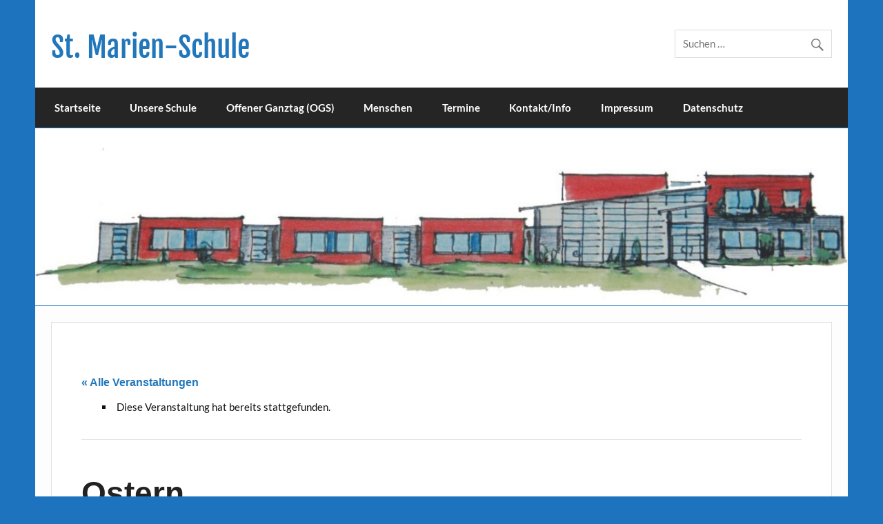

--- FILE ---
content_type: text/html; charset=UTF-8
request_url: https://st-marien-schule.de/event/ostern/
body_size: 14134
content:
<!DOCTYPE html><!-- HTML 5 -->
<html lang="de" id="html">

<head>
<meta charset="UTF-8" />
<meta name="viewport" content="width=device-width, initial-scale=1">
<link rel="profile" href="http://gmpg.org/xfn/11" />
<link rel="pingback" href="https://st-marien-schule.de/xmlrpc.php" />

<title>Veranstaltungen für Februar 2026 &#8211; St. Marien-Schule</title>
<link rel='stylesheet' id='tribe-events-views-v2-bootstrap-datepicker-styles-css' href='https://st-marien-schule.de/wp-content/plugins/the-events-calendar/vendor/bootstrap-datepicker/css/bootstrap-datepicker.standalone.min.css?ver=6.15.15' type='text/css' media='all' />
<link rel='stylesheet' id='tec-variables-skeleton-css' href='https://st-marien-schule.de/wp-content/plugins/the-events-calendar/common/build/css/variables-skeleton.css?ver=6.10.2' type='text/css' media='all' />
<link rel='stylesheet' id='tribe-common-skeleton-style-css' href='https://st-marien-schule.de/wp-content/plugins/the-events-calendar/common/build/css/common-skeleton.css?ver=6.10.2' type='text/css' media='all' />
<link rel='stylesheet' id='tribe-tooltipster-css-css' href='https://st-marien-schule.de/wp-content/plugins/the-events-calendar/common/vendor/tooltipster/tooltipster.bundle.min.css?ver=6.10.2' type='text/css' media='all' />
<link rel='stylesheet' id='tribe-events-views-v2-skeleton-css' href='https://st-marien-schule.de/wp-content/plugins/the-events-calendar/build/css/views-skeleton.css?ver=6.15.15' type='text/css' media='all' />
<link rel='stylesheet' id='tec-variables-full-css' href='https://st-marien-schule.de/wp-content/plugins/the-events-calendar/common/build/css/variables-full.css?ver=6.10.2' type='text/css' media='all' />
<link rel='stylesheet' id='tribe-common-full-style-css' href='https://st-marien-schule.de/wp-content/plugins/the-events-calendar/common/build/css/common-full.css?ver=6.10.2' type='text/css' media='all' />
<link rel='stylesheet' id='tribe-events-views-v2-full-css' href='https://st-marien-schule.de/wp-content/plugins/the-events-calendar/build/css/views-full.css?ver=6.15.15' type='text/css' media='all' />
<link rel='stylesheet' id='tribe-events-views-v2-print-css' href='https://st-marien-schule.de/wp-content/plugins/the-events-calendar/build/css/views-print.css?ver=6.15.15' type='text/css' media='print' />
<meta name='robots' content='max-image-preview:large' />
	<style>img:is([sizes="auto" i], [sizes^="auto," i]) { contain-intrinsic-size: 3000px 1500px }</style>
	<link rel="alternate" type="application/rss+xml" title="St. Marien-Schule &raquo; Feed" href="https://st-marien-schule.de/feed/" />
<link rel="alternate" type="application/rss+xml" title="St. Marien-Schule &raquo; Kommentar-Feed" href="https://st-marien-schule.de/comments/feed/" />
<link rel="alternate" type="text/calendar" title="St. Marien-Schule &raquo; iCal Feed" href="https://st-marien-schule.de/events/?ical=1" />
<script type="text/javascript">
/* <![CDATA[ */
window._wpemojiSettings = {"baseUrl":"https:\/\/s.w.org\/images\/core\/emoji\/16.0.1\/72x72\/","ext":".png","svgUrl":"https:\/\/s.w.org\/images\/core\/emoji\/16.0.1\/svg\/","svgExt":".svg","source":{"concatemoji":"https:\/\/st-marien-schule.de\/wp-includes\/js\/wp-emoji-release.min.js?ver=6.8.3"}};
/*! This file is auto-generated */
!function(s,n){var o,i,e;function c(e){try{var t={supportTests:e,timestamp:(new Date).valueOf()};sessionStorage.setItem(o,JSON.stringify(t))}catch(e){}}function p(e,t,n){e.clearRect(0,0,e.canvas.width,e.canvas.height),e.fillText(t,0,0);var t=new Uint32Array(e.getImageData(0,0,e.canvas.width,e.canvas.height).data),a=(e.clearRect(0,0,e.canvas.width,e.canvas.height),e.fillText(n,0,0),new Uint32Array(e.getImageData(0,0,e.canvas.width,e.canvas.height).data));return t.every(function(e,t){return e===a[t]})}function u(e,t){e.clearRect(0,0,e.canvas.width,e.canvas.height),e.fillText(t,0,0);for(var n=e.getImageData(16,16,1,1),a=0;a<n.data.length;a++)if(0!==n.data[a])return!1;return!0}function f(e,t,n,a){switch(t){case"flag":return n(e,"\ud83c\udff3\ufe0f\u200d\u26a7\ufe0f","\ud83c\udff3\ufe0f\u200b\u26a7\ufe0f")?!1:!n(e,"\ud83c\udde8\ud83c\uddf6","\ud83c\udde8\u200b\ud83c\uddf6")&&!n(e,"\ud83c\udff4\udb40\udc67\udb40\udc62\udb40\udc65\udb40\udc6e\udb40\udc67\udb40\udc7f","\ud83c\udff4\u200b\udb40\udc67\u200b\udb40\udc62\u200b\udb40\udc65\u200b\udb40\udc6e\u200b\udb40\udc67\u200b\udb40\udc7f");case"emoji":return!a(e,"\ud83e\udedf")}return!1}function g(e,t,n,a){var r="undefined"!=typeof WorkerGlobalScope&&self instanceof WorkerGlobalScope?new OffscreenCanvas(300,150):s.createElement("canvas"),o=r.getContext("2d",{willReadFrequently:!0}),i=(o.textBaseline="top",o.font="600 32px Arial",{});return e.forEach(function(e){i[e]=t(o,e,n,a)}),i}function t(e){var t=s.createElement("script");t.src=e,t.defer=!0,s.head.appendChild(t)}"undefined"!=typeof Promise&&(o="wpEmojiSettingsSupports",i=["flag","emoji"],n.supports={everything:!0,everythingExceptFlag:!0},e=new Promise(function(e){s.addEventListener("DOMContentLoaded",e,{once:!0})}),new Promise(function(t){var n=function(){try{var e=JSON.parse(sessionStorage.getItem(o));if("object"==typeof e&&"number"==typeof e.timestamp&&(new Date).valueOf()<e.timestamp+604800&&"object"==typeof e.supportTests)return e.supportTests}catch(e){}return null}();if(!n){if("undefined"!=typeof Worker&&"undefined"!=typeof OffscreenCanvas&&"undefined"!=typeof URL&&URL.createObjectURL&&"undefined"!=typeof Blob)try{var e="postMessage("+g.toString()+"("+[JSON.stringify(i),f.toString(),p.toString(),u.toString()].join(",")+"));",a=new Blob([e],{type:"text/javascript"}),r=new Worker(URL.createObjectURL(a),{name:"wpTestEmojiSupports"});return void(r.onmessage=function(e){c(n=e.data),r.terminate(),t(n)})}catch(e){}c(n=g(i,f,p,u))}t(n)}).then(function(e){for(var t in e)n.supports[t]=e[t],n.supports.everything=n.supports.everything&&n.supports[t],"flag"!==t&&(n.supports.everythingExceptFlag=n.supports.everythingExceptFlag&&n.supports[t]);n.supports.everythingExceptFlag=n.supports.everythingExceptFlag&&!n.supports.flag,n.DOMReady=!1,n.readyCallback=function(){n.DOMReady=!0}}).then(function(){return e}).then(function(){var e;n.supports.everything||(n.readyCallback(),(e=n.source||{}).concatemoji?t(e.concatemoji):e.wpemoji&&e.twemoji&&(t(e.twemoji),t(e.wpemoji)))}))}((window,document),window._wpemojiSettings);
/* ]]> */
</script>
<link rel='stylesheet' id='courage-custom-fonts-css' href='https://st-marien-schule.de/wp-content/themes/courage/css/custom-fonts.css?ver=20180413' type='text/css' media='all' />
<link rel='stylesheet' id='tribe-events-v2-single-skeleton-css' href='https://st-marien-schule.de/wp-content/plugins/the-events-calendar/build/css/tribe-events-single-skeleton.css?ver=6.15.15' type='text/css' media='all' />
<link rel='stylesheet' id='tribe-events-v2-single-skeleton-full-css' href='https://st-marien-schule.de/wp-content/plugins/the-events-calendar/build/css/tribe-events-single-full.css?ver=6.15.15' type='text/css' media='all' />
<link rel='stylesheet' id='embedpress-css-css' href='https://st-marien-schule.de/wp-content/plugins/embedpress/assets/css/embedpress.css?ver=1769628022' type='text/css' media='all' />
<link rel='stylesheet' id='embedpress-blocks-style-css' href='https://st-marien-schule.de/wp-content/plugins/embedpress/assets/css/blocks.build.css?ver=1769628022' type='text/css' media='all' />
<link rel='stylesheet' id='embedpress-lazy-load-css-css' href='https://st-marien-schule.de/wp-content/plugins/embedpress/assets/css/lazy-load.css?ver=1769628022' type='text/css' media='all' />
<style id='wp-emoji-styles-inline-css' type='text/css'>

	img.wp-smiley, img.emoji {
		display: inline !important;
		border: none !important;
		box-shadow: none !important;
		height: 1em !important;
		width: 1em !important;
		margin: 0 0.07em !important;
		vertical-align: -0.1em !important;
		background: none !important;
		padding: 0 !important;
	}
</style>
<link rel='stylesheet' id='wp-block-library-css' href='https://st-marien-schule.de/wp-content/plugins/gutenberg/build/styles/block-library/style.min.css?ver=22.4.3' type='text/css' media='all' />
<style id='classic-theme-styles-inline-css' type='text/css'>
.wp-block-button__link{background-color:#32373c;border-radius:9999px;box-shadow:none;color:#fff;font-size:1.125em;padding:calc(.667em + 2px) calc(1.333em + 2px);text-decoration:none}.wp-block-file__button{background:#32373c;color:#fff}.wp-block-accordion-heading{margin:0}.wp-block-accordion-heading__toggle{background-color:inherit!important;color:inherit!important}.wp-block-accordion-heading__toggle:not(:focus-visible){outline:none}.wp-block-accordion-heading__toggle:focus,.wp-block-accordion-heading__toggle:hover{background-color:inherit!important;border:none;box-shadow:none;color:inherit;padding:var(--wp--preset--spacing--20,1em) 0;text-decoration:none}.wp-block-accordion-heading__toggle:focus-visible{outline:auto;outline-offset:0}
</style>
<link rel='stylesheet' id='dashicons-css' href='https://st-marien-schule.de/wp-includes/css/dashicons.min.css?ver=6.8.3' type='text/css' media='all' />
<link rel='stylesheet' id='wp-components-css' href='https://st-marien-schule.de/wp-content/plugins/gutenberg/build/styles/components/style.min.css?ver=22.4.3' type='text/css' media='all' />
<link rel='stylesheet' id='wp-commands-css' href='https://st-marien-schule.de/wp-content/plugins/gutenberg/build/styles/commands/style.min.css?ver=22.4.3' type='text/css' media='all' />
<link rel='stylesheet' id='wp-preferences-css' href='https://st-marien-schule.de/wp-content/plugins/gutenberg/build/styles/preferences/style.min.css?ver=22.4.3' type='text/css' media='all' />
<link rel='stylesheet' id='wp-block-editor-css' href='https://st-marien-schule.de/wp-content/plugins/gutenberg/build/styles/block-editor/style.min.css?ver=22.4.3' type='text/css' media='all' />
<link rel='stylesheet' id='wp-media-utils-css' href='https://st-marien-schule.de/wp-content/plugins/gutenberg/build/styles/media-utils/style.min.css?ver=22.4.3' type='text/css' media='all' />
<link rel='stylesheet' id='wp-patterns-css' href='https://st-marien-schule.de/wp-content/plugins/gutenberg/build/styles/patterns/style.min.css?ver=22.4.3' type='text/css' media='all' />
<link rel='stylesheet' id='wp-editor-css' href='https://st-marien-schule.de/wp-content/plugins/gutenberg/build/styles/editor/style.min.css?ver=22.4.3' type='text/css' media='all' />
<link rel='stylesheet' id='block-robo-gallery-style-css-css' href='https://st-marien-schule.de/wp-content/plugins/robo-gallery/includes/extensions/block/dist/blocks.style.build.css?ver=5.1.2' type='text/css' media='all' />
<link rel='stylesheet' id='themezee-custom-color-palette-css' href='https://st-marien-schule.de/wp-content/plugins/custom-color-palette/assets/css/custom-color-palette.css?ver=1.0' type='text/css' media='all' />
<style id='global-styles-inline-css' type='text/css'>
:root{--wp--preset--aspect-ratio--square: 1;--wp--preset--aspect-ratio--4-3: 4/3;--wp--preset--aspect-ratio--3-4: 3/4;--wp--preset--aspect-ratio--3-2: 3/2;--wp--preset--aspect-ratio--2-3: 2/3;--wp--preset--aspect-ratio--16-9: 16/9;--wp--preset--aspect-ratio--9-16: 9/16;--wp--preset--color--black: #353535;--wp--preset--color--cyan-bluish-gray: #abb8c3;--wp--preset--color--white: #ffffff;--wp--preset--color--pale-pink: #f78da7;--wp--preset--color--vivid-red: #cf2e2e;--wp--preset--color--luminous-vivid-orange: #ff6900;--wp--preset--color--luminous-vivid-amber: #fcb900;--wp--preset--color--light-green-cyan: #7bdcb5;--wp--preset--color--vivid-green-cyan: #00d084;--wp--preset--color--pale-cyan-blue: #8ed1fc;--wp--preset--color--vivid-cyan-blue: #0693e3;--wp--preset--color--vivid-purple: #9b51e0;--wp--preset--color--primary: #2277bb;--wp--preset--color--light-gray: #f0f0f0;--wp--preset--color--dark-gray: #777777;--wp--preset--gradient--vivid-cyan-blue-to-vivid-purple: linear-gradient(135deg,rgb(6,147,227) 0%,rgb(155,81,224) 100%);--wp--preset--gradient--light-green-cyan-to-vivid-green-cyan: linear-gradient(135deg,rgb(122,220,180) 0%,rgb(0,208,130) 100%);--wp--preset--gradient--luminous-vivid-amber-to-luminous-vivid-orange: linear-gradient(135deg,rgb(252,185,0) 0%,rgb(255,105,0) 100%);--wp--preset--gradient--luminous-vivid-orange-to-vivid-red: linear-gradient(135deg,rgb(255,105,0) 0%,rgb(207,46,46) 100%);--wp--preset--gradient--very-light-gray-to-cyan-bluish-gray: linear-gradient(135deg,rgb(238,238,238) 0%,rgb(169,184,195) 100%);--wp--preset--gradient--cool-to-warm-spectrum: linear-gradient(135deg,rgb(74,234,220) 0%,rgb(151,120,209) 20%,rgb(207,42,186) 40%,rgb(238,44,130) 60%,rgb(251,105,98) 80%,rgb(254,248,76) 100%);--wp--preset--gradient--blush-light-purple: linear-gradient(135deg,rgb(255,206,236) 0%,rgb(152,150,240) 100%);--wp--preset--gradient--blush-bordeaux: linear-gradient(135deg,rgb(254,205,165) 0%,rgb(254,45,45) 50%,rgb(107,0,62) 100%);--wp--preset--gradient--luminous-dusk: linear-gradient(135deg,rgb(255,203,112) 0%,rgb(199,81,192) 50%,rgb(65,88,208) 100%);--wp--preset--gradient--pale-ocean: linear-gradient(135deg,rgb(255,245,203) 0%,rgb(182,227,212) 50%,rgb(51,167,181) 100%);--wp--preset--gradient--electric-grass: linear-gradient(135deg,rgb(202,248,128) 0%,rgb(113,206,126) 100%);--wp--preset--gradient--midnight: linear-gradient(135deg,rgb(2,3,129) 0%,rgb(40,116,252) 100%);--wp--preset--font-size--small: 13px;--wp--preset--font-size--medium: 20px;--wp--preset--font-size--large: 36px;--wp--preset--font-size--x-large: 42px;--wp--preset--spacing--20: 0.44rem;--wp--preset--spacing--30: 0.67rem;--wp--preset--spacing--40: 1rem;--wp--preset--spacing--50: 1.5rem;--wp--preset--spacing--60: 2.25rem;--wp--preset--spacing--70: 3.38rem;--wp--preset--spacing--80: 5.06rem;--wp--preset--shadow--natural: 6px 6px 9px rgba(0, 0, 0, 0.2);--wp--preset--shadow--deep: 12px 12px 50px rgba(0, 0, 0, 0.4);--wp--preset--shadow--sharp: 6px 6px 0px rgba(0, 0, 0, 0.2);--wp--preset--shadow--outlined: 6px 6px 0px -3px rgb(255, 255, 255), 6px 6px rgb(0, 0, 0);--wp--preset--shadow--crisp: 6px 6px 0px rgb(0, 0, 0);}:where(body) { margin: 0; }:where(.is-layout-flex){gap: 0.5em;}:where(.is-layout-grid){gap: 0.5em;}body .is-layout-flex{display: flex;}.is-layout-flex{flex-wrap: wrap;align-items: center;}.is-layout-flex > :is(*, div){margin: 0;}body .is-layout-grid{display: grid;}.is-layout-grid > :is(*, div){margin: 0;}body{padding-top: 0px;padding-right: 0px;padding-bottom: 0px;padding-left: 0px;}:root :where(.wp-element-button, .wp-block-button__link){background-color: #32373c;border-width: 0;color: #fff;font-family: inherit;font-size: inherit;font-style: inherit;font-weight: inherit;letter-spacing: inherit;line-height: inherit;padding-top: calc(0.667em + 2px);padding-right: calc(1.333em + 2px);padding-bottom: calc(0.667em + 2px);padding-left: calc(1.333em + 2px);text-decoration: none;text-transform: inherit;}.has-black-color{color: var(--wp--preset--color--black) !important;}.has-cyan-bluish-gray-color{color: var(--wp--preset--color--cyan-bluish-gray) !important;}.has-white-color{color: var(--wp--preset--color--white) !important;}.has-pale-pink-color{color: var(--wp--preset--color--pale-pink) !important;}.has-vivid-red-color{color: var(--wp--preset--color--vivid-red) !important;}.has-luminous-vivid-orange-color{color: var(--wp--preset--color--luminous-vivid-orange) !important;}.has-luminous-vivid-amber-color{color: var(--wp--preset--color--luminous-vivid-amber) !important;}.has-light-green-cyan-color{color: var(--wp--preset--color--light-green-cyan) !important;}.has-vivid-green-cyan-color{color: var(--wp--preset--color--vivid-green-cyan) !important;}.has-pale-cyan-blue-color{color: var(--wp--preset--color--pale-cyan-blue) !important;}.has-vivid-cyan-blue-color{color: var(--wp--preset--color--vivid-cyan-blue) !important;}.has-vivid-purple-color{color: var(--wp--preset--color--vivid-purple) !important;}.has-primary-color{color: var(--wp--preset--color--primary) !important;}.has-light-gray-color{color: var(--wp--preset--color--light-gray) !important;}.has-dark-gray-color{color: var(--wp--preset--color--dark-gray) !important;}.has-black-background-color{background-color: var(--wp--preset--color--black) !important;}.has-cyan-bluish-gray-background-color{background-color: var(--wp--preset--color--cyan-bluish-gray) !important;}.has-white-background-color{background-color: var(--wp--preset--color--white) !important;}.has-pale-pink-background-color{background-color: var(--wp--preset--color--pale-pink) !important;}.has-vivid-red-background-color{background-color: var(--wp--preset--color--vivid-red) !important;}.has-luminous-vivid-orange-background-color{background-color: var(--wp--preset--color--luminous-vivid-orange) !important;}.has-luminous-vivid-amber-background-color{background-color: var(--wp--preset--color--luminous-vivid-amber) !important;}.has-light-green-cyan-background-color{background-color: var(--wp--preset--color--light-green-cyan) !important;}.has-vivid-green-cyan-background-color{background-color: var(--wp--preset--color--vivid-green-cyan) !important;}.has-pale-cyan-blue-background-color{background-color: var(--wp--preset--color--pale-cyan-blue) !important;}.has-vivid-cyan-blue-background-color{background-color: var(--wp--preset--color--vivid-cyan-blue) !important;}.has-vivid-purple-background-color{background-color: var(--wp--preset--color--vivid-purple) !important;}.has-primary-background-color{background-color: var(--wp--preset--color--primary) !important;}.has-light-gray-background-color{background-color: var(--wp--preset--color--light-gray) !important;}.has-dark-gray-background-color{background-color: var(--wp--preset--color--dark-gray) !important;}.has-black-border-color{border-color: var(--wp--preset--color--black) !important;}.has-cyan-bluish-gray-border-color{border-color: var(--wp--preset--color--cyan-bluish-gray) !important;}.has-white-border-color{border-color: var(--wp--preset--color--white) !important;}.has-pale-pink-border-color{border-color: var(--wp--preset--color--pale-pink) !important;}.has-vivid-red-border-color{border-color: var(--wp--preset--color--vivid-red) !important;}.has-luminous-vivid-orange-border-color{border-color: var(--wp--preset--color--luminous-vivid-orange) !important;}.has-luminous-vivid-amber-border-color{border-color: var(--wp--preset--color--luminous-vivid-amber) !important;}.has-light-green-cyan-border-color{border-color: var(--wp--preset--color--light-green-cyan) !important;}.has-vivid-green-cyan-border-color{border-color: var(--wp--preset--color--vivid-green-cyan) !important;}.has-pale-cyan-blue-border-color{border-color: var(--wp--preset--color--pale-cyan-blue) !important;}.has-vivid-cyan-blue-border-color{border-color: var(--wp--preset--color--vivid-cyan-blue) !important;}.has-vivid-purple-border-color{border-color: var(--wp--preset--color--vivid-purple) !important;}.has-primary-border-color{border-color: var(--wp--preset--color--primary) !important;}.has-light-gray-border-color{border-color: var(--wp--preset--color--light-gray) !important;}.has-dark-gray-border-color{border-color: var(--wp--preset--color--dark-gray) !important;}.has-vivid-cyan-blue-to-vivid-purple-gradient-background{background: var(--wp--preset--gradient--vivid-cyan-blue-to-vivid-purple) !important;}.has-light-green-cyan-to-vivid-green-cyan-gradient-background{background: var(--wp--preset--gradient--light-green-cyan-to-vivid-green-cyan) !important;}.has-luminous-vivid-amber-to-luminous-vivid-orange-gradient-background{background: var(--wp--preset--gradient--luminous-vivid-amber-to-luminous-vivid-orange) !important;}.has-luminous-vivid-orange-to-vivid-red-gradient-background{background: var(--wp--preset--gradient--luminous-vivid-orange-to-vivid-red) !important;}.has-very-light-gray-to-cyan-bluish-gray-gradient-background{background: var(--wp--preset--gradient--very-light-gray-to-cyan-bluish-gray) !important;}.has-cool-to-warm-spectrum-gradient-background{background: var(--wp--preset--gradient--cool-to-warm-spectrum) !important;}.has-blush-light-purple-gradient-background{background: var(--wp--preset--gradient--blush-light-purple) !important;}.has-blush-bordeaux-gradient-background{background: var(--wp--preset--gradient--blush-bordeaux) !important;}.has-luminous-dusk-gradient-background{background: var(--wp--preset--gradient--luminous-dusk) !important;}.has-pale-ocean-gradient-background{background: var(--wp--preset--gradient--pale-ocean) !important;}.has-electric-grass-gradient-background{background: var(--wp--preset--gradient--electric-grass) !important;}.has-midnight-gradient-background{background: var(--wp--preset--gradient--midnight) !important;}.has-small-font-size{font-size: var(--wp--preset--font-size--small) !important;}.has-medium-font-size{font-size: var(--wp--preset--font-size--medium) !important;}.has-large-font-size{font-size: var(--wp--preset--font-size--large) !important;}.has-x-large-font-size{font-size: var(--wp--preset--font-size--x-large) !important;}
:where(.wp-block-columns.is-layout-flex){gap: 2em;}:where(.wp-block-columns.is-layout-grid){gap: 2em;}
:root :where(.wp-block-pullquote){font-size: 1.5em;line-height: 1.6;}
:where(.wp-block-post-template.is-layout-flex){gap: 1.25em;}:where(.wp-block-post-template.is-layout-grid){gap: 1.25em;}
:where(.wp-block-term-template.is-layout-flex){gap: 1.25em;}:where(.wp-block-term-template.is-layout-grid){gap: 1.25em;}
</style>
<link rel='stylesheet' id='widgetopts-styles-css' href='https://st-marien-schule.de/wp-content/plugins/widget-options/assets/css/widget-options.css?ver=4.1.3' type='text/css' media='all' />
<link rel='stylesheet' id='h5p-plugin-styles-css' href='https://st-marien-schule.de/wp-content/plugins/h5p/h5p-php-library/styles/h5p.css?ver=1.16.2' type='text/css' media='all' />
<link rel='stylesheet' id='courage-stylesheet-css' href='https://st-marien-schule.de/wp-content/themes/courage/style.css?ver=1.5.7' type='text/css' media='all' />
<style id='courage-stylesheet-inline-css' type='text/css'>
.site-description {
	position: absolute;
	clip: rect(1px, 1px, 1px, 1px);
}
</style>
<link rel='stylesheet' id='genericons-css' href='https://st-marien-schule.de/wp-content/themes/courage/css/genericons/genericons.css?ver=3.4.1' type='text/css' media='all' />
<link rel='stylesheet' id='arve-css' href='https://st-marien-schule.de/wp-content/plugins/advanced-responsive-video-embedder/build/main.css?ver=10.8.2' type='text/css' media='all' />
<link rel='stylesheet' id='gmedia-global-frontend-css' href='https://st-marien-schule.de/wp-content/plugins/grand-media/assets/gmedia.global.front.css?ver=1.15.0' type='text/css' media='all' />
<script type="text/javascript" src="https://st-marien-schule.de/wp-includes/js/jquery/jquery.min.js?ver=3.7.1" id="jquery-core-js"></script>
<script type="text/javascript" src="https://st-marien-schule.de/wp-includes/js/jquery/jquery-migrate.min.js?ver=3.4.1" id="jquery-migrate-js"></script>
<script type="text/javascript" src="https://st-marien-schule.de/wp-content/plugins/the-events-calendar/common/build/js/tribe-common.js?ver=9c44e11f3503a33e9540" id="tribe-common-js"></script>
<script type="text/javascript" src="https://st-marien-schule.de/wp-content/plugins/the-events-calendar/build/js/views/breakpoints.js?ver=4208de2df2852e0b91ec" id="tribe-events-views-v2-breakpoints-js"></script>
<!--[if lt IE 9]>
<script type="text/javascript" src="https://st-marien-schule.de/wp-content/themes/courage/js/html5shiv.min.js?ver=3.7.3" id="html5shiv-js"></script>
<![endif]-->
<script type="text/javascript" id="courage-jquery-navigation-js-extra">
/* <![CDATA[ */
var courage_mainnav_title = {"text":"Men\u00fc"};
/* ]]> */
</script>
<script type="text/javascript" src="https://st-marien-schule.de/wp-content/themes/courage/js/navigation.js?ver=20210324" id="courage-jquery-navigation-js"></script>
<link rel="https://api.w.org/" href="https://st-marien-schule.de/wp-json/" /><link rel="alternate" title="JSON" type="application/json" href="https://st-marien-schule.de/wp-json/wp/v2/tribe_events/64846" /><link rel="EditURI" type="application/rsd+xml" title="RSD" href="https://st-marien-schule.de/xmlrpc.php?rsd" />
<meta name="generator" content="WordPress 6.8.3" />
<link rel="canonical" href="https://st-marien-schule.de/event/ostern/" />
<link rel='shortlink' href='https://st-marien-schule.de/?p=64846' />
<link rel="alternate" title="oEmbed (JSON)" type="application/json+oembed" href="https://st-marien-schule.de/wp-json/oembed/1.0/embed?url=https%3A%2F%2Fst-marien-schule.de%2Fevent%2Fostern%2F" />
<link rel="alternate" title="oEmbed (XML)" type="text/xml+oembed" href="https://st-marien-schule.de/wp-json/oembed/1.0/embed?url=https%3A%2F%2Fst-marien-schule.de%2Fevent%2Fostern%2F&#038;format=xml" />
<meta name="tec-api-version" content="v1"><meta name="tec-api-origin" content="https://st-marien-schule.de"><link rel="alternate" href="https://st-marien-schule.de/wp-json/tribe/events/v1/events/64846" />
<!-- <meta name="GmediaGallery" version="1.24.1/1.8.0" license="" /> -->
<style type="text/css" id="custom-background-css">
body.custom-background { background-color: #1e73be; }
</style>
	<script type="application/ld+json">
[{"@context":"http://schema.org","@type":"Event","name":"Ostern","description":"","url":"https://st-marien-schule.de/event/ostern/","eventAttendanceMode":"https://schema.org/OfflineEventAttendanceMode","eventStatus":"https://schema.org/EventScheduled","startDate":"2025-04-20T00:00:00+02:00","endDate":"2025-04-21T00:00:00+02:00","performer":"Organization"}]
</script></head>

<body class="wp-singular tribe_events-template-default single single-tribe_events postid-64846 custom-background wp-theme-courage tribe-events-page-template tribe-no-js tribe-filter-live dpt metaslider-plugin boxed-design events-single tribe-events-style-full tribe-events-style-theme">

<a class="skip-link screen-reader-text" href="#content">Skip to content</a>

	<div id="topheader-wrap">
		
	<div id="topheader" class="clearfix">

		
	</div>	</div>

	<div id="wrapper" class="hfeed">

		<div id="header-wrap">

			<header id="header" class="clearfix" role="banner">

				<div id="logo" class="clearfix">

										
		<p class="site-title"><a href="https://st-marien-schule.de/" rel="home">St. Marien-Schule</a></p>

						
			<p class="site-description">Katholische Grundschule in Moers</p>

		
				</div>

				<div id="header-content" class="clearfix">
					
		<div id="header-search">
			
	<form role="search" method="get" class="search-form" action="https://st-marien-schule.de/">
		<label>
			<span class="screen-reader-text">Suche nach:</span>
			<input type="search" class="search-field" placeholder="Suchen &hellip;" value="" name="s">
		</label>
		<button type="submit" class="search-submit">
			<span class="genericon-search"></span>
		</button>
	</form>

		</div>

				</div>

			</header>

		</div>

		<div id="navi-wrap">
			<nav id="mainnav" class="clearfix" role="navigation">
				<ul id="mainnav-menu" class="main-navigation-menu"><li id="menu-item-24" class="menu-item menu-item-type-custom menu-item-object-custom menu-item-24"><a href="http://www.st-marien-schule.de/">Startseite</a></li>
<li id="menu-item-40" class="menu-item menu-item-type-post_type menu-item-object-page menu-item-has-children menu-item-40"><a href="https://st-marien-schule.de/unsere-schule/">Unsere Schule</a>
<ul class="sub-menu">
	<li id="menu-item-67928" class="menu-item menu-item-type-post_type menu-item-object-page menu-item-67928"><a href="https://st-marien-schule.de/menschen/klassen/">Klassen</a></li>
	<li id="menu-item-63633" class="menu-item menu-item-type-post_type menu-item-object-page menu-item-63633"><a href="https://st-marien-schule.de/unser-leitbild/">Unser Leitbild</a></li>
	<li id="menu-item-79" class="menu-item menu-item-type-post_type menu-item-object-page menu-item-has-children menu-item-79"><a href="https://st-marien-schule.de/unsere-schule/schulsozialarbeit/">Schulsozialarbeit</a>
	<ul class="sub-menu">
		<li id="menu-item-67993" class="menu-item menu-item-type-post_type menu-item-object-post menu-item-67993"><a href="https://st-marien-schule.de/offene-elternsprechstunde/">Offene Elternsprechstunde</a></li>
	</ul>
</li>
	<li id="menu-item-7325" class="menu-item menu-item-type-post_type menu-item-object-page menu-item-has-children menu-item-7325"><a href="https://st-marien-schule.de/soziales-und-emotionales-lernen/">Soziales und emotionales Lernen</a>
	<ul class="sub-menu">
		<li id="menu-item-67224" class="menu-item menu-item-type-taxonomy menu-item-object-category menu-item-67224"><a href="https://st-marien-schule.de/category/kinderrechte/">Kinderrechte</a></li>
		<li id="menu-item-67228" class="menu-item menu-item-type-post_type menu-item-object-page menu-item-67228"><a href="https://st-marien-schule.de/gluecksstunden/">Glücksstunden</a></li>
		<li id="menu-item-7354" class="menu-item menu-item-type-post_type menu-item-object-page menu-item-7354"><a href="https://st-marien-schule.de/unsere-no-gos/">Unsere NO GOs</a></li>
		<li id="menu-item-7351" class="menu-item menu-item-type-post_type menu-item-object-page menu-item-7351"><a href="https://st-marien-schule.de/krasse-klasse/">Krasse Klasse – krasse Schule</a></li>
		<li id="menu-item-7353" class="menu-item menu-item-type-post_type menu-item-object-page menu-item-7353"><a href="https://st-marien-schule.de/ich-schaffe-das-alleine/">Ich schaffe das alleine!</a></li>
	</ul>
</li>
	<li id="menu-item-218" class="menu-item menu-item-type-taxonomy menu-item-object-category menu-item-has-children menu-item-218"><a href="https://st-marien-schule.de/category/schulleben/">Schulleben</a>
	<ul class="sub-menu">
		<li id="menu-item-1976" class="menu-item menu-item-type-taxonomy menu-item-object-category menu-item-1976"><a href="https://st-marien-schule.de/category/schulleben/arbeitsgemeinschaften/">Arbeitsgemeinschaften</a></li>
		<li id="menu-item-226" class="menu-item menu-item-type-taxonomy menu-item-object-category menu-item-226"><a href="https://st-marien-schule.de/category/schulleben/im-laufe-des-jahres/">Im Laufe des Jahres</a></li>
		<li id="menu-item-225" class="menu-item menu-item-type-taxonomy menu-item-object-category menu-item-225"><a href="https://st-marien-schule.de/category/schulleben/wettbewerbe/">Wettbewerbe</a></li>
		<li id="menu-item-2357" class="menu-item menu-item-type-taxonomy menu-item-object-category menu-item-2357"><a href="https://st-marien-schule.de/category/schulleben/jekits/">JeKits</a></li>
	</ul>
</li>
	<li id="menu-item-64367" class="menu-item menu-item-type-post_type menu-item-object-page menu-item-64367"><a href="https://st-marien-schule.de/kinderrechteschule/">Kinderrechteschule</a></li>
	<li id="menu-item-118" class="menu-item menu-item-type-post_type menu-item-object-page menu-item-has-children menu-item-118"><a href="https://st-marien-schule.de/europa/">Europa an unserer Schule</a>
	<ul class="sub-menu">
		<li id="menu-item-8223" class="menu-item menu-item-type-taxonomy menu-item-object-category menu-item-8223"><a href="https://st-marien-schule.de/category/erasmus-projekte/ka1-we-can-do-it-together/">KA1 &#8211; We can do IT together</a></li>
		<li id="menu-item-6261" class="menu-item menu-item-type-taxonomy menu-item-object-category menu-item-has-children menu-item-6261"><a href="https://st-marien-schule.de/category/etwinning/">eTwinning</a>
		<ul class="sub-menu">
			<li id="menu-item-66879" class="menu-item menu-item-type-taxonomy menu-item-object-category menu-item-66879"><a href="https://st-marien-schule.de/category/etwinning/projekte/travelling-friends/">2024/25 &#8211; Travelling friends</a></li>
			<li id="menu-item-66681" class="menu-item menu-item-type-taxonomy menu-item-object-category menu-item-66681"><a href="https://st-marien-schule.de/category/etwinning/projekte/glueck-was-ist-das-eigentlich/">2024/25 &#8211; Glück! Was ist das eigentlich?</a></li>
			<li id="menu-item-65268" class="menu-item menu-item-type-taxonomy menu-item-object-category menu-item-65268"><a href="https://st-marien-schule.de/category/etwinning/projekte/bridges-of-understanding/">2023/24 &#8211; Bridges of Understanding</a></li>
			<li id="menu-item-63227" class="menu-item menu-item-type-taxonomy menu-item-object-category menu-item-63227"><a href="https://st-marien-schule.de/category/etwinning/projekte/lets-talk/">2022/24 &#8211; Let&#8217;s talk &#8211; Parlons &#8211; Lass uns reden</a></li>
			<li id="menu-item-62587" class="menu-item menu-item-type-taxonomy menu-item-object-category menu-item-62587"><a href="https://st-marien-schule.de/category/etwinning/projekte/aliens-on-tour/">2022/23 &#8211; Aliens on tour</a></li>
			<li id="menu-item-61173" class="menu-item menu-item-type-taxonomy menu-item-object-category menu-item-61173"><a href="https://st-marien-schule.de/category/etwinning/projekte/2021-22-up-up-in-the-sky/">2021/22 &#8211; Up, up in the sky</a></li>
			<li id="menu-item-61172" class="menu-item menu-item-type-taxonomy menu-item-object-category menu-item-61172"><a href="https://st-marien-schule.de/category/etwinning/projekte/2021-22-24-days-till-christmas/">2021/22 &#8211; 24 days till Christmas</a></li>
		</ul>
</li>
		<li id="menu-item-4664" class="menu-item menu-item-type-post_type menu-item-object-page menu-item-4664"><a href="https://st-marien-schule.de/ein-paar-spiele-zu-europaeischen-laendern/">Ein paar Spiele zu Europäischen Ländern</a></li>
	</ul>
</li>
	<li id="menu-item-1199" class="menu-item menu-item-type-post_type menu-item-object-page menu-item-1199"><a href="https://st-marien-schule.de/unser-schulsong/">Unser Schulsong</a></li>
	<li id="menu-item-67632" class="menu-item menu-item-type-post_type menu-item-object-page menu-item-67632"><a href="https://st-marien-schule.de/unser-schulrap/">Unser Schulrap</a></li>
	<li id="menu-item-61647" class="menu-item menu-item-type-post_type menu-item-object-page menu-item-61647"><a href="https://st-marien-schule.de/samamo-unser-schulmaskottchen/">Samamo – unser Schulmaskottchen</a></li>
</ul>
</li>
<li id="menu-item-64" class="menu-item menu-item-type-post_type menu-item-object-page menu-item-has-children menu-item-64"><a href="https://st-marien-schule.de/offener-ganztag-ogs/">Offener Ganztag (OGS)</a>
<ul class="sub-menu">
	<li id="menu-item-2685" class="menu-item menu-item-type-taxonomy menu-item-object-category menu-item-2685"><a href="https://st-marien-schule.de/category/ogs/">Aus dem OGS Leben</a></li>
	<li id="menu-item-68003" class="menu-item menu-item-type-taxonomy menu-item-object-category menu-item-68003"><a href="https://st-marien-schule.de/category/ogs/ogs-speiseplan/">OGS-Speiseplan</a></li>
</ul>
</li>
<li id="menu-item-44" class="menu-item menu-item-type-post_type menu-item-object-page menu-item-has-children menu-item-44"><a href="https://st-marien-schule.de/menschen/">Menschen</a>
<ul class="sub-menu">
	<li id="menu-item-112" class="menu-item menu-item-type-post_type menu-item-object-page menu-item-has-children menu-item-112"><a href="https://st-marien-schule.de/menschen/schueler/">Schüler</a>
	<ul class="sub-menu">
		<li id="menu-item-67702" class="menu-item menu-item-type-taxonomy menu-item-object-category menu-item-67702"><a href="https://st-marien-schule.de/category/aus-den-klassen/abschluss-2029/">Abschluss 2029</a></li>
		<li id="menu-item-57422" class="menu-item menu-item-type-taxonomy menu-item-object-category menu-item-57422"><a href="https://st-marien-schule.de/category/aus-den-klassen/abschluss-2028/">Abschluss 2028</a></li>
		<li id="menu-item-64013" class="menu-item menu-item-type-taxonomy menu-item-object-category menu-item-64013"><a href="https://st-marien-schule.de/category/aus-den-klassen/abschluss-2027/">Abschluss 2027</a></li>
		<li id="menu-item-61610" class="menu-item menu-item-type-taxonomy menu-item-object-category menu-item-61610"><a href="https://st-marien-schule.de/category/aus-den-klassen/abschluss-2026/">Abschluss 2026</a></li>
		<li id="menu-item-59436" class="menu-item menu-item-type-taxonomy menu-item-object-category menu-item-59436"><a href="https://st-marien-schule.de/category/aus-den-klassen/abschluss-2025/">Abschluss 2025</a></li>
		<li id="menu-item-64011" class="menu-item menu-item-type-taxonomy menu-item-object-category menu-item-64011"><a href="https://st-marien-schule.de/category/aus-den-klassen/ehemalige/">ehemalige Jahrgänge</a></li>
		<li id="menu-item-57139" class="menu-item menu-item-type-post_type menu-item-object-page menu-item-57139"><a href="https://st-marien-schule.de/was-man-so-alles-tun-kann/">Was man so alles tun kann</a></li>
		<li id="menu-item-55533" class="menu-item menu-item-type-post_type menu-item-object-page menu-item-55533"><a href="https://st-marien-schule.de/spiele/">Spiele und Knobeln</a></li>
		<li id="menu-item-4140" class="menu-item menu-item-type-custom menu-item-object-custom menu-item-4140"><a target="_blank" href="https://www.qzzr.com/c/quiz/274492/saferinternet-at-miniquiz">Safer internet quiz</a></li>
		<li id="menu-item-57303" class="menu-item menu-item-type-taxonomy menu-item-object-category menu-item-57303"><a href="https://st-marien-schule.de/category/clara-delfini/">Clara Delfini</a></li>
	</ul>
</li>
	<li id="menu-item-67782" class="menu-item menu-item-type-post_type menu-item-object-page menu-item-67782"><a href="https://st-marien-schule.de/kollegium-25-26/">Team 2025/2026</a></li>
	<li id="menu-item-108" class="menu-item menu-item-type-post_type menu-item-object-page menu-item-has-children menu-item-108"><a href="https://st-marien-schule.de/menschen/eltern/">Eltern</a>
	<ul class="sub-menu">
		<li id="menu-item-57553" class="menu-item menu-item-type-post_type menu-item-object-page menu-item-57553"><a href="https://st-marien-schule.de/menschen/eltern/mitwirkung-an-der-schule/">Mitwirkung an der Schule</a></li>
	</ul>
</li>
	<li id="menu-item-651" class="menu-item menu-item-type-taxonomy menu-item-object-category menu-item-has-children menu-item-651"><a href="https://st-marien-schule.de/category/foerderverein/">Förderverein</a>
	<ul class="sub-menu">
		<li id="menu-item-659" class="menu-item menu-item-type-custom menu-item-object-custom menu-item-659"><a href="http://www.st-marien-schule.de/den-verein-unterstuetzen/">Unterstützen</a></li>
		<li id="menu-item-658" class="menu-item menu-item-type-custom menu-item-object-custom menu-item-658"><a href="http://www.st-marien-schule.de/vorstand-foerderverein/">Vorstand</a></li>
	</ul>
</li>
</ul>
</li>
<li id="menu-item-5568" class="menu-item menu-item-type-custom menu-item-object-custom menu-item-5568"><a href="https://st-marien-schule.de/termine/">Termine</a></li>
<li id="menu-item-301" class="menu-item menu-item-type-post_type menu-item-object-page menu-item-has-children menu-item-301"><a href="https://st-marien-schule.de/kontaktinfo/">Kontakt/Info</a>
<ul class="sub-menu">
	<li id="menu-item-321" class="menu-item menu-item-type-post_type menu-item-object-page menu-item-321"><a href="https://st-marien-schule.de/sekretariat-2025/">Sekretariat</a></li>
	<li id="menu-item-3415" class="menu-item menu-item-type-post_type menu-item-object-page menu-item-3415"><a href="https://st-marien-schule.de/forederverein-kontakt/">Förderverein</a></li>
	<li id="menu-item-313" class="menu-item menu-item-type-post_type menu-item-object-page menu-item-313"><a href="https://st-marien-schule.de/kontaktinfo/unterrichtszeiten/">Unterrichtszeiten</a></li>
	<li id="menu-item-68121" class="menu-item menu-item-type-post_type menu-item-object-post menu-item-68121"><a href="https://st-marien-schule.de/schulisches-krisenmanagement/">Schulisches Krisenmanagement</a></li>
	<li id="menu-item-7056" class="menu-item menu-item-type-post_type menu-item-object-page menu-item-7056"><a href="https://st-marien-schule.de/unwetterkonzept/">Verhalten bei Unwetter</a></li>
	<li id="menu-item-1271" class="menu-item menu-item-type-taxonomy menu-item-object-category menu-item-1271"><a href="https://st-marien-schule.de/category/elterninfos/">Elterninfobriefe</a></li>
	<li id="menu-item-7593" class="menu-item menu-item-type-taxonomy menu-item-object-category menu-item-7593"><a href="https://st-marien-schule.de/category/presse/">Presse</a></li>
</ul>
</li>
<li id="menu-item-26" class="menu-item menu-item-type-post_type menu-item-object-page menu-item-26"><a href="https://st-marien-schule.de/impressum/">Impressum</a></li>
<li id="menu-item-6029" class="menu-item menu-item-type-post_type menu-item-object-page menu-item-privacy-policy menu-item-has-children menu-item-6029"><a rel="privacy-policy" href="https://st-marien-schule.de/datenschutzerklaerung/">Datenschutz</a>
<ul class="sub-menu">
	<li id="menu-item-6229" class="menu-item menu-item-type-post_type menu-item-object-page menu-item-6229"><a href="https://st-marien-schule.de/hinweise-und-erklaerung-twinspace/">Hinweise und Erklärung: twinspace</a></li>
</ul>
</li>
</ul>			</nav>
		</div>

		
			<div id="custom-header">

				
					<img src="https://st-marien-schule.de/wp-content/uploads/2025/09/cropped-Header-zeichnung.jpg" srcset="https://st-marien-schule.de/wp-content/uploads/2025/09/cropped-Header-zeichnung.jpg 1320w, https://st-marien-schule.de/wp-content/uploads/2025/09/cropped-Header-zeichnung-300x65.jpg 300w, https://st-marien-schule.de/wp-content/uploads/2025/09/cropped-Header-zeichnung-1024x223.jpg 1024w, https://st-marien-schule.de/wp-content/uploads/2025/09/cropped-Header-zeichnung-768x168.jpg 768w, https://st-marien-schule.de/wp-content/uploads/2025/09/cropped-Header-zeichnung-100x22.jpg 100w" width="1320" height="288" alt="St. Marien-Schule">

				
			</div>

		
	<div id="wrap" class="container clearfix template-fullwidth">
		
		<section id="content-full" class="clearfix" role="main">
		
					
		
	<div id="post-0" class="post-0 page type-page status-publish hentry">
				
		
		<div class="entry clearfix">
			<section id="tribe-events-pg-template" class="tribe-events-pg-template" role="main"><div class="tribe-events-before-html"></div><span class="tribe-events-ajax-loading"><img class="tribe-events-spinner-medium" src="https://st-marien-schule.de/wp-content/plugins/the-events-calendar/src/resources/images/tribe-loading.gif" alt="Lade Veranstaltungen" /></span>
<div id="tribe-events-content" class="tribe-events-single">

	<p class="tribe-events-back">
		<a href="https://st-marien-schule.de/events/"> &laquo; Alle Veranstaltungen</a>
	</p>

	<!-- Notices -->
	<div class="tribe-events-notices"><ul><li>Diese Veranstaltung hat bereits stattgefunden.</li></ul></div>
	<h1 class="tribe-events-single-event-title">Ostern</h1>
	<div class="tribe-events-schedule tribe-clearfix">
		<div><span class="tribe-event-date-start">20. April 2025:00:00</span> - <span class="tribe-event-date-end">21. April 2025:00:00</span> <span class='timezone'> CEST </span></div>			</div>

	<!-- Event header -->
	<div id="tribe-events-header"  data-title="Ostern &#8211; St. Marien-Schule" data-viewtitle="Ostern">
		<!-- Navigation -->
		<nav class="tribe-events-nav-pagination" aria-label="Veranstaltung-Navigation">
			<ul class="tribe-events-sub-nav">
				<li class="tribe-events-nav-previous"><a href="https://st-marien-schule.de/event/karfreitag/"><span>&laquo;</span> Karfreitag</a></li>
				<li class="tribe-events-nav-next"><a href="https://st-marien-schule.de/event/tag-der-arbeit-5/">Tag der Arbeit <span>&raquo;</span></a></li>
			</ul>
			<!-- .tribe-events-sub-nav -->
		</nav>
	</div>
	<!-- #tribe-events-header -->

			<div id="post-64846" class="post-64846 tribe_events type-tribe_events status-publish hentry tribe_events_cat-feiertag cat_feiertag">
			<!-- Event featured image, but exclude link -->
			
			<!-- Event content -->
						<div class="tribe-events-single-event-description tribe-events-content">
							</div>
			<!-- .tribe-events-single-event-description -->
			<div class="tribe-events tribe-common">
	<div class="tribe-events-c-subscribe-dropdown__container">
		<div class="tribe-events-c-subscribe-dropdown">
			<div class="tribe-common-c-btn-border tribe-events-c-subscribe-dropdown__button">
				<svg
	 class="tribe-common-c-svgicon tribe-common-c-svgicon--cal-export tribe-events-c-subscribe-dropdown__export-icon" 	aria-hidden="true"
	viewBox="0 0 23 17"
	xmlns="http://www.w3.org/2000/svg"
>
	<path fill-rule="evenodd" clip-rule="evenodd" d="M.128.896V16.13c0 .211.145.383.323.383h15.354c.179 0 .323-.172.323-.383V.896c0-.212-.144-.383-.323-.383H.451C.273.513.128.684.128.896Zm16 6.742h-.901V4.679H1.009v10.729h14.218v-3.336h.901V7.638ZM1.01 1.614h14.218v2.058H1.009V1.614Z" />
	<path d="M20.5 9.846H8.312M18.524 6.953l2.89 2.909-2.855 2.855" stroke-width="1.2" stroke-linecap="round" stroke-linejoin="round"/>
</svg>
				<button
					class="tribe-events-c-subscribe-dropdown__button-text"
					aria-expanded="false"
					aria-controls="tribe-events-subscribe-dropdown-content"
					aria-label="Zeige Links an um Veranstaltungen zu deinem Kalender hinzuzufügen"
				>
					Zum Kalender hinzufügen				</button>
				<svg
	 class="tribe-common-c-svgicon tribe-common-c-svgicon--caret-down tribe-events-c-subscribe-dropdown__button-icon" 	aria-hidden="true"
	viewBox="0 0 10 7"
	xmlns="http://www.w3.org/2000/svg"
>
	<path fill-rule="evenodd" clip-rule="evenodd" d="M1.008.609L5 4.6 8.992.61l.958.958L5 6.517.05 1.566l.958-.958z" class="tribe-common-c-svgicon__svg-fill"/>
</svg>
			</div>
			<div id="tribe-events-subscribe-dropdown-content" class="tribe-events-c-subscribe-dropdown__content">
				<ul class="tribe-events-c-subscribe-dropdown__list">
											
<li class="tribe-events-c-subscribe-dropdown__list-item tribe-events-c-subscribe-dropdown__list-item--gcal">
	<a
		href="https://www.google.com/calendar/event?action=TEMPLATE&#038;dates=20250420T000000/20250421T000000&#038;text=Ostern&#038;trp=false&#038;ctz=Europe/Amsterdam&#038;sprop=website:https://st-marien-schule.de"
		class="tribe-events-c-subscribe-dropdown__list-item-link"
		target="_blank"
		rel="noopener noreferrer nofollow noindex"
	>
		Google Kalender	</a>
</li>
											
<li class="tribe-events-c-subscribe-dropdown__list-item tribe-events-c-subscribe-dropdown__list-item--ical">
	<a
		href="webcal://st-marien-schule.de/event/ostern/?ical=1"
		class="tribe-events-c-subscribe-dropdown__list-item-link"
		target="_blank"
		rel="noopener noreferrer nofollow noindex"
	>
		iCalendar	</a>
</li>
											
<li class="tribe-events-c-subscribe-dropdown__list-item tribe-events-c-subscribe-dropdown__list-item--outlook-365">
	<a
		href="https://outlook.office.com/owa/?path=/calendar/action/compose&#038;rrv=addevent&#038;startdt=2025-04-20T00%3A00%3A00%2B02%3A00&#038;enddt=2025-04-21T00%3A00%3A00%2B02%3A00&#038;location&#038;subject=Ostern&#038;body"
		class="tribe-events-c-subscribe-dropdown__list-item-link"
		target="_blank"
		rel="noopener noreferrer nofollow noindex"
	>
		Outlook 365	</a>
</li>
											
<li class="tribe-events-c-subscribe-dropdown__list-item tribe-events-c-subscribe-dropdown__list-item--outlook-live">
	<a
		href="https://outlook.live.com/owa/?path=/calendar/action/compose&#038;rrv=addevent&#038;startdt=2025-04-20T00%3A00%3A00%2B02%3A00&#038;enddt=2025-04-21T00%3A00%3A00%2B02%3A00&#038;location&#038;subject=Ostern&#038;body"
		class="tribe-events-c-subscribe-dropdown__list-item-link"
		target="_blank"
		rel="noopener noreferrer nofollow noindex"
	>
		Outlook Live	</a>
</li>
									</ul>
			</div>
		</div>
	</div>
</div>

			<!-- Event meta -->
						
	<div class="tribe-events-single-section tribe-events-event-meta primary tribe-clearfix">


<div class="tribe-events-meta-group tribe-events-meta-group-details">
	<h2 class="tribe-events-single-section-title"> Details </h2>
	<ul class="tribe-events-meta-list">

		
			<li class="tribe-events-meta-item">
				<span class="tribe-events-start-datetime-label tribe-events-meta-label">Beginn:</span>
				<span class="tribe-events-meta-value">
					<abbr class="tribe-events-abbr tribe-events-start-datetime updated published dtstart" title="2025-04-20"> 20. April 2025:00:00 </abbr>
											<span class="tribe-events-abbr tribe-events-time-zone published ">CEST</span>
									</span>
			</li>

			<li class="tribe-events-meta-item">
				<span class="tribe-events-end-datetime-label tribe-events-meta-label">Ende:</span>
				<span class="tribe-events-meta-value">
					<abbr class="tribe-events-abbr tribe-events-end-datetime dtend" title="2025-04-21"> 21. April 2025:00:00 </abbr>
											<span class="tribe-events-abbr tribe-events-time-zone published ">CEST</span>
									</span>
			</li>

		
		
		
		<li class="tribe-events-meta-item"><span class="tribe-events-event-categories-label tribe-events-meta-label">Veranstaltungskategorie:</span> <span class="tribe-events-event-categories tribe-events-meta-value"><a href="https://st-marien-schule.de/events/kategorie/schulfrei/feiertag/" rel="tag">Feiertag</a></span></li>
		
		
			</ul>
</div>

	</div>


					</div> <!-- #post-x -->
			
	<!-- Event footer -->
	<div id="tribe-events-footer">
		<!-- Navigation -->
		<nav class="tribe-events-nav-pagination" aria-label="Veranstaltung-Navigation">
			<ul class="tribe-events-sub-nav">
				<li class="tribe-events-nav-previous"><a href="https://st-marien-schule.de/event/karfreitag/"><span>&laquo;</span> Karfreitag</a></li>
				<li class="tribe-events-nav-next"><a href="https://st-marien-schule.de/event/tag-der-arbeit-5/">Tag der Arbeit <span>&raquo;</span></a></li>
			</ul>
			<!-- .tribe-events-sub-nav -->
		</nav>
	</div>
	<!-- #tribe-events-footer -->

</div><!-- #tribe-events-content -->
<div class="tribe-events-after-html"></div>
<!--
This calendar is powered by The Events Calendar.
http://evnt.is/18wn
-->
</section>		
		</div>
		
	</div>		
		

		
		</section>

	</div>
	

	
	<div id="footer-wrap">

		<footer id="footer" class="container clearfix" role="contentinfo">

			<nav id="footernav" class="clearfix" role="navigation">
				<ul id="footernav-menu" class="menu"><li id="menu-item-62338" class="menu-item menu-item-type-custom menu-item-object-custom menu-item-62338"><a href="#consent-change">Privatsphäre-Einstellungen ändern</a></li>
<li id="menu-item-62339" class="menu-item menu-item-type-custom menu-item-object-custom menu-item-62339"><a href="#consent-history">Historie der Privatsphäre-Einstellungen</a></li>
<li id="menu-item-62340" class="menu-item menu-item-type-custom menu-item-object-custom menu-item-62340"><a href="#consent-revoke">Einwilligungen widerrufen</a></li>
</ul>			</nav>

			<div id="footer-text">
				
	<span class="credit-link">
		Erstellt mit <a href="http://wordpress.org" title="WordPress">WordPress</a> und <a href="https://themezee.com/themes/courage/" title="Courage WordPress Theme">Courage</a>.	</span>

			</div>

		</footer>

	</div>

</div><!-- end #wrapper -->

<script type="speculationrules">
{"prefetch":[{"source":"document","where":{"and":[{"href_matches":"\/*"},{"not":{"href_matches":["\/wp-*.php","\/wp-admin\/*","\/wp-content\/uploads\/*","\/wp-content\/*","\/wp-content\/plugins\/*","\/wp-content\/themes\/courage\/*","\/*\\?(.+)"]}},{"not":{"selector_matches":"a[rel~=\"nofollow\"]"}},{"not":{"selector_matches":".no-prefetch, .no-prefetch a"}}]},"eagerness":"conservative"}]}
</script>
		<script>
		( function ( body ) {
			'use strict';
			body.className = body.className.replace( /\btribe-no-js\b/, 'tribe-js' );
		} )( document.body );
		</script>
		<script> /* <![CDATA[ */var tribe_l10n_datatables = {"aria":{"sort_ascending":": activate to sort column ascending","sort_descending":": activate to sort column descending"},"length_menu":"Show _MENU_ entries","empty_table":"No data available in table","info":"Showing _START_ to _END_ of _TOTAL_ entries","info_empty":"Showing 0 to 0 of 0 entries","info_filtered":"(filtered from _MAX_ total entries)","zero_records":"No matching records found","search":"Search:","all_selected_text":"All items on this page were selected. ","select_all_link":"Select all pages","clear_selection":"Clear Selection.","pagination":{"all":"All","next":"Next","previous":"Previous"},"select":{"rows":{"0":"","_":": Selected %d rows","1":": Selected 1 row"}},"datepicker":{"dayNames":["Sonntag","Montag","Dienstag","Mittwoch","Donnerstag","Freitag","Samstag"],"dayNamesShort":["So.","Mo.","Di.","Mi.","Do.","Fr.","Sa."],"dayNamesMin":["S","M","D","M","D","F","S"],"monthNames":["Januar","Februar","M\u00e4rz","April","Mai","Juni","Juli","August","September","Oktober","November","Dezember"],"monthNamesShort":["Januar","Februar","M\u00e4rz","April","Mai","Juni","Juli","August","September","Oktober","November","Dezember"],"monthNamesMin":["Jan.","Feb.","M\u00e4rz","Apr.","Mai","Juni","Juli","Aug.","Sep.","Okt.","Nov.","Dez."],"nextText":"Next","prevText":"Prev","currentText":"Today","closeText":"Done","today":"Today","clear":"Clear"}};/* ]]> */ </script><script type="text/javascript" src="https://st-marien-schule.de/wp-content/plugins/the-events-calendar/vendor/bootstrap-datepicker/js/bootstrap-datepicker.min.js?ver=6.15.15" id="tribe-events-views-v2-bootstrap-datepicker-js"></script>
<script type="text/javascript" src="https://st-marien-schule.de/wp-content/plugins/the-events-calendar/build/js/views/viewport.js?ver=3e90f3ec254086a30629" id="tribe-events-views-v2-viewport-js"></script>
<script type="text/javascript" src="https://st-marien-schule.de/wp-content/plugins/the-events-calendar/build/js/views/accordion.js?ver=b0cf88d89b3e05e7d2ef" id="tribe-events-views-v2-accordion-js"></script>
<script type="text/javascript" src="https://st-marien-schule.de/wp-content/plugins/the-events-calendar/build/js/views/view-selector.js?ver=a8aa8890141fbcc3162a" id="tribe-events-views-v2-view-selector-js"></script>
<script type="text/javascript" src="https://st-marien-schule.de/wp-content/plugins/the-events-calendar/build/js/views/ical-links.js?ver=0dadaa0667a03645aee4" id="tribe-events-views-v2-ical-links-js"></script>
<script type="text/javascript" src="https://st-marien-schule.de/wp-content/plugins/the-events-calendar/build/js/views/navigation-scroll.js?ver=eba0057e0fd877f08e9d" id="tribe-events-views-v2-navigation-scroll-js"></script>
<script type="text/javascript" src="https://st-marien-schule.de/wp-content/plugins/the-events-calendar/build/js/views/multiday-events.js?ver=780fd76b5b819e3a6ece" id="tribe-events-views-v2-multiday-events-js"></script>
<script type="text/javascript" src="https://st-marien-schule.de/wp-content/plugins/the-events-calendar/build/js/views/month-mobile-events.js?ver=cee03bfee0063abbd5b8" id="tribe-events-views-v2-month-mobile-events-js"></script>
<script type="text/javascript" src="https://st-marien-schule.de/wp-content/plugins/the-events-calendar/build/js/views/month-grid.js?ver=b5773d96c9ff699a45dd" id="tribe-events-views-v2-month-grid-js"></script>
<script type="text/javascript" src="https://st-marien-schule.de/wp-content/plugins/the-events-calendar/common/vendor/tooltipster/tooltipster.bundle.min.js?ver=6.10.2" id="tribe-tooltipster-js"></script>
<script type="text/javascript" src="https://st-marien-schule.de/wp-content/plugins/the-events-calendar/build/js/views/tooltip.js?ver=82f9d4de83ed0352be8e" id="tribe-events-views-v2-tooltip-js"></script>
<script type="text/javascript" src="https://st-marien-schule.de/wp-content/plugins/the-events-calendar/build/js/views/events-bar.js?ver=3825b4a45b5c6f3f04b9" id="tribe-events-views-v2-events-bar-js"></script>
<script type="text/javascript" src="https://st-marien-schule.de/wp-content/plugins/the-events-calendar/build/js/views/events-bar-inputs.js?ver=e3710df171bb081761bd" id="tribe-events-views-v2-events-bar-inputs-js"></script>
<script type="text/javascript" src="https://st-marien-schule.de/wp-content/plugins/the-events-calendar/build/js/views/datepicker.js?ver=9ae0925bbe975f92bef4" id="tribe-events-views-v2-datepicker-js"></script>
<script type="text/javascript" src="https://st-marien-schule.de/wp-content/plugins/the-events-calendar/common/build/js/user-agent.js?ver=da75d0bdea6dde3898df" id="tec-user-agent-js"></script>
<script type="text/javascript" src="https://st-marien-schule.de/wp-content/plugins/embedpress/assets/js/gallery-justify.js?ver=1769628022" id="embedpress-gallery-justify-js"></script>
<script type="text/javascript" src="https://st-marien-schule.de/wp-content/plugins/embedpress/assets/js/lazy-load.js?ver=1769628022" id="embedpress-lazy-load-js"></script>
<script type="text/javascript" id="gmedia-global-frontend-js-extra">
/* <![CDATA[ */
var GmediaGallery = {"ajaxurl":"https:\/\/st-marien-schule.de\/wp-admin\/admin-ajax.php","nonce":"08212cb2b2","upload_dirurl":"https:\/\/st-marien-schule.de\/wp-content\/grand-media","plugin_dirurl":"https:\/\/st-marien-schule.de\/wp-content\/grand-media","license":"","license2":"","google_api_key":""};
/* ]]> */
</script>
<script type="text/javascript" src="https://st-marien-schule.de/wp-content/plugins/grand-media/assets/gmedia.global.front.js?ver=1.13.0" id="gmedia-global-frontend-js"></script>
<script type="text/javascript" src="https://st-marien-schule.de/wp-content/plugins/the-events-calendar/common/build/js/utils/query-string.js?ver=694b0604b0c8eafed657" id="tribe-query-string-js"></script>
<script src='https://st-marien-schule.de/wp-content/plugins/the-events-calendar/common/build/js/underscore-before.js'></script>
<script type="text/javascript" src="https://st-marien-schule.de/wp-includes/js/underscore.min.js?ver=1.13.7" id="underscore-js"></script>
<script src='https://st-marien-schule.de/wp-content/plugins/the-events-calendar/common/build/js/underscore-after.js'></script>
<script type="text/javascript" src="https://st-marien-schule.de/wp-content/plugins/gutenberg/build/scripts/hooks/index.min.js?ver=7496969728ca0f95732d" id="wp-hooks-js"></script>
<script defer type="text/javascript" src="https://st-marien-schule.de/wp-content/plugins/the-events-calendar/build/js/views/manager.js?ver=6ff3be8cc3be5b9c56e7" id="tribe-events-views-v2-manager-js"></script>
</body>
</html>
